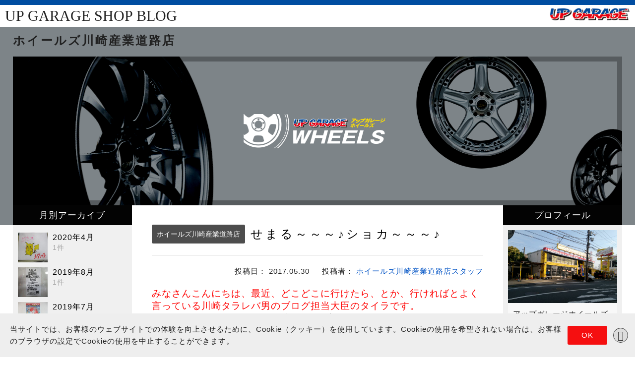

--- FILE ---
content_type: text/html; charset=UTF-8
request_url: https://www.upgarage.com/shopblog/012/2017/05/30/%E3%81%9B%E3%81%BE%E3%82%8B%EF%BD%9E%EF%BD%9E%EF%BD%9E%E2%99%AA%E3%82%B7%E3%83%A7%E3%82%AB%EF%BD%9E%EF%BD%9E%EF%BD%9E%E2%99%AA/
body_size: 68492
content:

<!DOCTYPE html>
<html lang="ja">
<head>
<meta charset="utf-8">
<meta http-equiv="X-UA-Compatible" content="IE=edge">
<meta name="viewport" content="width=device-width, initial-scale=1.0, minimum-scale=1.0, maximum-scale=1.0, user-scalable=no">

						<title>せまる～～～♪ショカ～～～♪｜アップガレージホイールズ川崎産業道路店 公式SHOPブログ</title>
		<meta name="description" content="みなさんこんにちは、最近、どこどこに行けたら、とか、行ければとよく言っている川崎タラレバ男のブログ担当大臣のタイラです。 今日も暑いですね(*_*;　暑くて思わずイーーって言ってしまいそうです。 さて、話は変わりますが、">
<meta name="keywords" content="中古パーツ,中古カー用品,中古カーパーツ,中古バイクパーツ,中古バイク用品,中古自動車パーツ,中古車パーツ,通販,通信販売,ネット通販,UPGARAGE,アップガレージ">

<!--[if lt IE 9]>
<script src="//ie7-js.googlecode.com/svn/version/2.1(beta4)/IE9.js"></script>
<script src="//cdn.jsdelivr.net/html5shiv/3/html5shiv.min.js"></script>
<script src="//cdn.jsdelivr.net/respond/1/respond.min.js"></script>
<script src="//cdn.jsdelivr.net/css3pie/2/PIE_IE9.js"></script>
<![endif]-->

<!--[if lt IE 8]>
<script src=”//cdn.jsdelivr.net/selectivizr/1/selectivizr.min.js”></script>
<script src="//cdn.jsdelivr.net/css3pie/2/PIE_IE678.js"></script>
<![endif]-->

<!--Google APIs jQuery-->
<link rel="stylesheet" href="//ajax.googleapis.com/ajax/libs/jqueryui/1/themes/smoothness/jquery-ui.css">
<script src="//ajax.googleapis.com/ajax/libs/jquery/2.0.2/jquery.min.js"></script>
<script src="//ajax.googleapis.com/ajax/libs/jqueryui/1/jquery-ui.min.js"></script>
<!--/Google APIs jQuery-->

<!-- <script src="//cdnjs.cloudflare.com/ajax/libs/iScroll/5.1.3/iscroll.min.js"></script> -->

<script src="https://www.upgarage.com/shopblog/app/themes/upgarageblog/common/js/iscroll-master/build/iscroll-lite.js?v=1"></script>

<link href="//cdn.jsdelivr.net/meyer-reset/2/reset.min.css" media="screen, projection" rel="stylesheet" type="text/css">
<link rel="stylesheet" href="//maxcdn.bootstrapcdn.com/font-awesome/4.4.0/css/font-awesome.min.css">

<link rel="stylesheet" href="//cdn.jsdelivr.net/jquery.slick/1.6.0/slick.css">
<link rel="stylesheet" href="https://www.upgarage.com/shopblog/app/themes/upgarageblog/common/css/slick-theme.css">
<script src="//cdn.jsdelivr.net/jquery.slick/1.6.0/slick.min.js"></script>
<script src="https://www.upgarage.com/shopblog/app/themes/upgarageblog/common/js/main.js?v=2"></script>

<script src="https://www.upgarage.com/shopblog/app/themes/upgarageblog/common/js/wideslider/wideslider.js"></script>
<script src="https://www.upgarage.com/shopblog/app/themes/upgarageblog/common/js/img-switch.js"></script>

<script>
$(function(){
	$('.shopblog-under').click(function(){
		$('.shopblog-under-inner').slideToggle();
	});
});

jQuery(function($){
	//縦横比をレスポンシブに合わせて調整
	function img_rect(){
		var img_w = $(".rect").css("width");
		$(".rect").css('height',img_w);
	};
	$(window).resize(function(){
		img_rect();
	});
	img_rect();
});
</script>

<link rel="stylesheet" href="//cdnjs.cloudflare.com/ajax/libs/drawer/3.1.0/css/drawer.min.css">
<script src="https://www.upgarage.com/shopblog/app/themes/upgarageblog/common/js/drawer.js"></script>
<script>
$(document).ready(function() {

	$(".drawer").drawer({

	});
});

</script>

<script src="https://www.upgarage.com/shopblog/app/themes/upgarageblog/common/js/jquery.matchHeight-min.js"></script>
<script src="https://www.upgarage.com/shopblog/app/themes/upgarageblog/common/js/setting.js"></script>

<link rel="stylesheet" type="text/css" href="https://www.upgarage.com/shopblog/app/themes/upgarageblog/common/css/style.css?v=1761735787">



<style>
/* PHP分岐のあるstyleを記述 */
/* 左サイド */

/* メイン */
.shopblog-list ul li:nth-child(-n+2){width:50%;padding:0 10px 40px;}
	.shopblog-list ul li:nth-child(-n+2) a.shopblog-inner{display:block;position:relative;width:100%;}
	.shopblog-list ul li:nth-child(-n+2) a.shopblog-inner .shopblog-meta{position:absolute;padding:20px;bottom:0;background:rgba(0,0,0,0.7);width:100%;}
	.shopblog-list ul li:nth-child(-n+2) a.shopblog-inner .shopblog-img{width:100%;height:0;padding-top:100%;}
	.shopblog-list ul li:nth-child(-n+2) a:hover.shopblog-inner .shopblog-meta{}
	.shopblog-list ul li:nth-child(-n+2) a.shopblog-inner .shopblog-meta .date{font-size:14px;color:#999;margin:0;}
	.shopblog-list ul li:nth-child(-n+2) a.shopblog-inner .shopblog-meta .title{font-size:16px;color:#fff;margin:0;}
	.shopblog-list ul li:nth-child(-n+2) a.shopblog-inner .shopblog-meta .author{font-size:14px;color:#999;margin:0;}
  @media screen and (max-width: 1300px) {
	.shopblog-list ul li:nth-child(-n+2) a.shopblog-inner .shopblog-meta{position:relative;}
	.shopblog-list ul li:nth-child(-n+2) a.shopblog-inner .shopblog-img{width:100%;height:0;padding-top:100%;}
 }

@media screen and (max-width: 980px) {
.shopblog-list ul li:nth-child(-n+2){width:100%;padding:0 10px 20px;}
.shopblog-list ul li:nth-child(n+3){width:100%;padding:0 10px 20px;}
	.shopblog-list ul li:nth-child(n+3) a.shopblog-inner .shopblog-meta .date{font-size:12px;color:#999;margin:0;}
	.shopblog-list ul li:nth-child(n+3) a.shopblog-inner .shopblog-meta .title{font-size:12px;color:#000;margin:0;}
	.shopblog-list ul li:nth-child(n+3) a.shopblog-inner .shopblog-meta .author{font-size:12px;color:#999;margin:0;}
 }

@media screen and (min-width: 781px) and (max-width: 880px) {
.shopblog-list ul li:nth-child(-n+2){width:100%;padding:0 10px 20px;}
.shopblog-list ul li:nth-child(n+3){width:100%;padding:0 10px 20px;}
	.shopblog-list ul li:nth-child(n+3) a.shopblog-inner .shopblog-meta .date{font-size:12px;color:#999;margin:0;}
	.shopblog-list ul li:nth-child(n+3) a.shopblog-inner .shopblog-meta .title{font-size:12px;color:#000;margin:0;}
	.shopblog-list ul li:nth-child(n+3) a.shopblog-inner .shopblog-meta .author{font-size:12px;color:#999;margin:0;}
.shopblog-list ul li:nth-child(n+3) a.shopblog-inner .shopblog-img{display:inline-block;width:50px;height:50px;vertical-align:top;}
.shopblog-list ul li:nth-child(n+3) a.shopblog-inner .shopblog-meta{display:inline-block;width:60%;vertical-align:top;padding-left:10px;}

 }

@media screen and (max-width: 780px) {
.shopblog-list ul li:nth-child(-n+2){width:50%;padding:0 10px 40px;}
.shopblog-list ul li:nth-child(n+3){width:100%;padding:0 10px 20px;}
 }


@media screen and (max-width: 640px) {
.shopblog-list ul li:nth-child(-n+2){width:100%;padding:0 10px 20px;}
.shopblog-list ul li:nth-child(n+3){width:100%;padding:0 10px 20px;}
 }

</style>
<script src="https://www.upgarage.com/shopblog/app/themes/upgarageblog/common/js/dropdown.js"></script>

<link rel="shortcut icon" href="">

<script>(function(html){html.className = html.className.replace(/\bno-js\b/,'js')})(document.documentElement);</script>
<meta name='robots' content='max-image-preview:large' />
<link rel='dns-prefetch' href='//static.addtoany.com' />
<link rel='dns-prefetch' href='//www.upgarage.com' />
<link rel='dns-prefetch' href='//fonts.googleapis.com' />
<script type="text/javascript">
window._wpemojiSettings = {"baseUrl":"https:\/\/s.w.org\/images\/core\/emoji\/14.0.0\/72x72\/","ext":".png","svgUrl":"https:\/\/s.w.org\/images\/core\/emoji\/14.0.0\/svg\/","svgExt":".svg","source":{"concatemoji":"https:\/\/www.upgarage.com\/shopblog\/012\/wp-includes\/js\/wp-emoji-release.min.js?ver=f829e282b16eee04cefaf3beb56e437a"}};
/*! This file is auto-generated */
!function(i,n){var o,s,e;function c(e){try{var t={supportTests:e,timestamp:(new Date).valueOf()};sessionStorage.setItem(o,JSON.stringify(t))}catch(e){}}function p(e,t,n){e.clearRect(0,0,e.canvas.width,e.canvas.height),e.fillText(t,0,0);var t=new Uint32Array(e.getImageData(0,0,e.canvas.width,e.canvas.height).data),r=(e.clearRect(0,0,e.canvas.width,e.canvas.height),e.fillText(n,0,0),new Uint32Array(e.getImageData(0,0,e.canvas.width,e.canvas.height).data));return t.every(function(e,t){return e===r[t]})}function u(e,t,n){switch(t){case"flag":return n(e,"\ud83c\udff3\ufe0f\u200d\u26a7\ufe0f","\ud83c\udff3\ufe0f\u200b\u26a7\ufe0f")?!1:!n(e,"\ud83c\uddfa\ud83c\uddf3","\ud83c\uddfa\u200b\ud83c\uddf3")&&!n(e,"\ud83c\udff4\udb40\udc67\udb40\udc62\udb40\udc65\udb40\udc6e\udb40\udc67\udb40\udc7f","\ud83c\udff4\u200b\udb40\udc67\u200b\udb40\udc62\u200b\udb40\udc65\u200b\udb40\udc6e\u200b\udb40\udc67\u200b\udb40\udc7f");case"emoji":return!n(e,"\ud83e\udef1\ud83c\udffb\u200d\ud83e\udef2\ud83c\udfff","\ud83e\udef1\ud83c\udffb\u200b\ud83e\udef2\ud83c\udfff")}return!1}function f(e,t,n){var r="undefined"!=typeof WorkerGlobalScope&&self instanceof WorkerGlobalScope?new OffscreenCanvas(300,150):i.createElement("canvas"),a=r.getContext("2d",{willReadFrequently:!0}),o=(a.textBaseline="top",a.font="600 32px Arial",{});return e.forEach(function(e){o[e]=t(a,e,n)}),o}function t(e){var t=i.createElement("script");t.src=e,t.defer=!0,i.head.appendChild(t)}"undefined"!=typeof Promise&&(o="wpEmojiSettingsSupports",s=["flag","emoji"],n.supports={everything:!0,everythingExceptFlag:!0},e=new Promise(function(e){i.addEventListener("DOMContentLoaded",e,{once:!0})}),new Promise(function(t){var n=function(){try{var e=JSON.parse(sessionStorage.getItem(o));if("object"==typeof e&&"number"==typeof e.timestamp&&(new Date).valueOf()<e.timestamp+604800&&"object"==typeof e.supportTests)return e.supportTests}catch(e){}return null}();if(!n){if("undefined"!=typeof Worker&&"undefined"!=typeof OffscreenCanvas&&"undefined"!=typeof URL&&URL.createObjectURL&&"undefined"!=typeof Blob)try{var e="postMessage("+f.toString()+"("+[JSON.stringify(s),u.toString(),p.toString()].join(",")+"));",r=new Blob([e],{type:"text/javascript"}),a=new Worker(URL.createObjectURL(r),{name:"wpTestEmojiSupports"});return void(a.onmessage=function(e){c(n=e.data),a.terminate(),t(n)})}catch(e){}c(n=f(s,u,p))}t(n)}).then(function(e){for(var t in e)n.supports[t]=e[t],n.supports.everything=n.supports.everything&&n.supports[t],"flag"!==t&&(n.supports.everythingExceptFlag=n.supports.everythingExceptFlag&&n.supports[t]);n.supports.everythingExceptFlag=n.supports.everythingExceptFlag&&!n.supports.flag,n.DOMReady=!1,n.readyCallback=function(){n.DOMReady=!0}}).then(function(){return e}).then(function(){var e;n.supports.everything||(n.readyCallback(),(e=n.source||{}).concatemoji?t(e.concatemoji):e.wpemoji&&e.twemoji&&(t(e.twemoji),t(e.wpemoji)))}))}((window,document),window._wpemojiSettings);
</script>
<style type="text/css">
img.wp-smiley,
img.emoji {
	display: inline !important;
	border: none !important;
	box-shadow: none !important;
	height: 1em !important;
	width: 1em !important;
	margin: 0 0.07em !important;
	vertical-align: -0.1em !important;
	background: none !important;
	padding: 0 !important;
}
</style>
	<link rel='stylesheet' id='wp-block-library-css' href='https://www.upgarage.com/shopblog/012/wp-includes/css/dist/block-library/style.min.css?ver=f829e282b16eee04cefaf3beb56e437a' type='text/css' media='all' />
<style id='wp-block-library-inline-css' type='text/css'>
.has-text-align-justify{text-align:justify;}
</style>
<link rel='stylesheet' id='jetpack-videopress-video-block-view-css' href='https://www.upgarage.com/shopblog/app/plugins/jetpack/jetpack_vendor/automattic/jetpack-videopress/build/block-editor/blocks/video/view.css?minify=false&#038;ver=34ae973733627b74a14e' type='text/css' media='all' />
<link rel='stylesheet' id='mediaelement-css' href='https://www.upgarage.com/shopblog/012/wp-includes/js/mediaelement/mediaelementplayer-legacy.min.css?ver=4.2.17' type='text/css' media='all' />
<link rel='stylesheet' id='wp-mediaelement-css' href='https://www.upgarage.com/shopblog/012/wp-includes/js/mediaelement/wp-mediaelement.min.css?ver=f829e282b16eee04cefaf3beb56e437a' type='text/css' media='all' />
<style id='classic-theme-styles-inline-css' type='text/css'>
/*! This file is auto-generated */
.wp-block-button__link{color:#fff;background-color:#32373c;border-radius:9999px;box-shadow:none;text-decoration:none;padding:calc(.667em + 2px) calc(1.333em + 2px);font-size:1.125em}.wp-block-file__button{background:#32373c;color:#fff;text-decoration:none}
</style>
<style id='global-styles-inline-css' type='text/css'>
body{--wp--preset--color--black: #000000;--wp--preset--color--cyan-bluish-gray: #abb8c3;--wp--preset--color--white: #ffffff;--wp--preset--color--pale-pink: #f78da7;--wp--preset--color--vivid-red: #cf2e2e;--wp--preset--color--luminous-vivid-orange: #ff6900;--wp--preset--color--luminous-vivid-amber: #fcb900;--wp--preset--color--light-green-cyan: #7bdcb5;--wp--preset--color--vivid-green-cyan: #00d084;--wp--preset--color--pale-cyan-blue: #8ed1fc;--wp--preset--color--vivid-cyan-blue: #0693e3;--wp--preset--color--vivid-purple: #9b51e0;--wp--preset--gradient--vivid-cyan-blue-to-vivid-purple: linear-gradient(135deg,rgba(6,147,227,1) 0%,rgb(155,81,224) 100%);--wp--preset--gradient--light-green-cyan-to-vivid-green-cyan: linear-gradient(135deg,rgb(122,220,180) 0%,rgb(0,208,130) 100%);--wp--preset--gradient--luminous-vivid-amber-to-luminous-vivid-orange: linear-gradient(135deg,rgba(252,185,0,1) 0%,rgba(255,105,0,1) 100%);--wp--preset--gradient--luminous-vivid-orange-to-vivid-red: linear-gradient(135deg,rgba(255,105,0,1) 0%,rgb(207,46,46) 100%);--wp--preset--gradient--very-light-gray-to-cyan-bluish-gray: linear-gradient(135deg,rgb(238,238,238) 0%,rgb(169,184,195) 100%);--wp--preset--gradient--cool-to-warm-spectrum: linear-gradient(135deg,rgb(74,234,220) 0%,rgb(151,120,209) 20%,rgb(207,42,186) 40%,rgb(238,44,130) 60%,rgb(251,105,98) 80%,rgb(254,248,76) 100%);--wp--preset--gradient--blush-light-purple: linear-gradient(135deg,rgb(255,206,236) 0%,rgb(152,150,240) 100%);--wp--preset--gradient--blush-bordeaux: linear-gradient(135deg,rgb(254,205,165) 0%,rgb(254,45,45) 50%,rgb(107,0,62) 100%);--wp--preset--gradient--luminous-dusk: linear-gradient(135deg,rgb(255,203,112) 0%,rgb(199,81,192) 50%,rgb(65,88,208) 100%);--wp--preset--gradient--pale-ocean: linear-gradient(135deg,rgb(255,245,203) 0%,rgb(182,227,212) 50%,rgb(51,167,181) 100%);--wp--preset--gradient--electric-grass: linear-gradient(135deg,rgb(202,248,128) 0%,rgb(113,206,126) 100%);--wp--preset--gradient--midnight: linear-gradient(135deg,rgb(2,3,129) 0%,rgb(40,116,252) 100%);--wp--preset--font-size--small: 13px;--wp--preset--font-size--medium: 20px;--wp--preset--font-size--large: 36px;--wp--preset--font-size--x-large: 42px;--wp--preset--spacing--20: 0.44rem;--wp--preset--spacing--30: 0.67rem;--wp--preset--spacing--40: 1rem;--wp--preset--spacing--50: 1.5rem;--wp--preset--spacing--60: 2.25rem;--wp--preset--spacing--70: 3.38rem;--wp--preset--spacing--80: 5.06rem;--wp--preset--shadow--natural: 6px 6px 9px rgba(0, 0, 0, 0.2);--wp--preset--shadow--deep: 12px 12px 50px rgba(0, 0, 0, 0.4);--wp--preset--shadow--sharp: 6px 6px 0px rgba(0, 0, 0, 0.2);--wp--preset--shadow--outlined: 6px 6px 0px -3px rgba(255, 255, 255, 1), 6px 6px rgba(0, 0, 0, 1);--wp--preset--shadow--crisp: 6px 6px 0px rgba(0, 0, 0, 1);}:where(.is-layout-flex){gap: 0.5em;}:where(.is-layout-grid){gap: 0.5em;}body .is-layout-flow > .alignleft{float: left;margin-inline-start: 0;margin-inline-end: 2em;}body .is-layout-flow > .alignright{float: right;margin-inline-start: 2em;margin-inline-end: 0;}body .is-layout-flow > .aligncenter{margin-left: auto !important;margin-right: auto !important;}body .is-layout-constrained > .alignleft{float: left;margin-inline-start: 0;margin-inline-end: 2em;}body .is-layout-constrained > .alignright{float: right;margin-inline-start: 2em;margin-inline-end: 0;}body .is-layout-constrained > .aligncenter{margin-left: auto !important;margin-right: auto !important;}body .is-layout-constrained > :where(:not(.alignleft):not(.alignright):not(.alignfull)){max-width: var(--wp--style--global--content-size);margin-left: auto !important;margin-right: auto !important;}body .is-layout-constrained > .alignwide{max-width: var(--wp--style--global--wide-size);}body .is-layout-flex{display: flex;}body .is-layout-flex{flex-wrap: wrap;align-items: center;}body .is-layout-flex > *{margin: 0;}body .is-layout-grid{display: grid;}body .is-layout-grid > *{margin: 0;}:where(.wp-block-columns.is-layout-flex){gap: 2em;}:where(.wp-block-columns.is-layout-grid){gap: 2em;}:where(.wp-block-post-template.is-layout-flex){gap: 1.25em;}:where(.wp-block-post-template.is-layout-grid){gap: 1.25em;}.has-black-color{color: var(--wp--preset--color--black) !important;}.has-cyan-bluish-gray-color{color: var(--wp--preset--color--cyan-bluish-gray) !important;}.has-white-color{color: var(--wp--preset--color--white) !important;}.has-pale-pink-color{color: var(--wp--preset--color--pale-pink) !important;}.has-vivid-red-color{color: var(--wp--preset--color--vivid-red) !important;}.has-luminous-vivid-orange-color{color: var(--wp--preset--color--luminous-vivid-orange) !important;}.has-luminous-vivid-amber-color{color: var(--wp--preset--color--luminous-vivid-amber) !important;}.has-light-green-cyan-color{color: var(--wp--preset--color--light-green-cyan) !important;}.has-vivid-green-cyan-color{color: var(--wp--preset--color--vivid-green-cyan) !important;}.has-pale-cyan-blue-color{color: var(--wp--preset--color--pale-cyan-blue) !important;}.has-vivid-cyan-blue-color{color: var(--wp--preset--color--vivid-cyan-blue) !important;}.has-vivid-purple-color{color: var(--wp--preset--color--vivid-purple) !important;}.has-black-background-color{background-color: var(--wp--preset--color--black) !important;}.has-cyan-bluish-gray-background-color{background-color: var(--wp--preset--color--cyan-bluish-gray) !important;}.has-white-background-color{background-color: var(--wp--preset--color--white) !important;}.has-pale-pink-background-color{background-color: var(--wp--preset--color--pale-pink) !important;}.has-vivid-red-background-color{background-color: var(--wp--preset--color--vivid-red) !important;}.has-luminous-vivid-orange-background-color{background-color: var(--wp--preset--color--luminous-vivid-orange) !important;}.has-luminous-vivid-amber-background-color{background-color: var(--wp--preset--color--luminous-vivid-amber) !important;}.has-light-green-cyan-background-color{background-color: var(--wp--preset--color--light-green-cyan) !important;}.has-vivid-green-cyan-background-color{background-color: var(--wp--preset--color--vivid-green-cyan) !important;}.has-pale-cyan-blue-background-color{background-color: var(--wp--preset--color--pale-cyan-blue) !important;}.has-vivid-cyan-blue-background-color{background-color: var(--wp--preset--color--vivid-cyan-blue) !important;}.has-vivid-purple-background-color{background-color: var(--wp--preset--color--vivid-purple) !important;}.has-black-border-color{border-color: var(--wp--preset--color--black) !important;}.has-cyan-bluish-gray-border-color{border-color: var(--wp--preset--color--cyan-bluish-gray) !important;}.has-white-border-color{border-color: var(--wp--preset--color--white) !important;}.has-pale-pink-border-color{border-color: var(--wp--preset--color--pale-pink) !important;}.has-vivid-red-border-color{border-color: var(--wp--preset--color--vivid-red) !important;}.has-luminous-vivid-orange-border-color{border-color: var(--wp--preset--color--luminous-vivid-orange) !important;}.has-luminous-vivid-amber-border-color{border-color: var(--wp--preset--color--luminous-vivid-amber) !important;}.has-light-green-cyan-border-color{border-color: var(--wp--preset--color--light-green-cyan) !important;}.has-vivid-green-cyan-border-color{border-color: var(--wp--preset--color--vivid-green-cyan) !important;}.has-pale-cyan-blue-border-color{border-color: var(--wp--preset--color--pale-cyan-blue) !important;}.has-vivid-cyan-blue-border-color{border-color: var(--wp--preset--color--vivid-cyan-blue) !important;}.has-vivid-purple-border-color{border-color: var(--wp--preset--color--vivid-purple) !important;}.has-vivid-cyan-blue-to-vivid-purple-gradient-background{background: var(--wp--preset--gradient--vivid-cyan-blue-to-vivid-purple) !important;}.has-light-green-cyan-to-vivid-green-cyan-gradient-background{background: var(--wp--preset--gradient--light-green-cyan-to-vivid-green-cyan) !important;}.has-luminous-vivid-amber-to-luminous-vivid-orange-gradient-background{background: var(--wp--preset--gradient--luminous-vivid-amber-to-luminous-vivid-orange) !important;}.has-luminous-vivid-orange-to-vivid-red-gradient-background{background: var(--wp--preset--gradient--luminous-vivid-orange-to-vivid-red) !important;}.has-very-light-gray-to-cyan-bluish-gray-gradient-background{background: var(--wp--preset--gradient--very-light-gray-to-cyan-bluish-gray) !important;}.has-cool-to-warm-spectrum-gradient-background{background: var(--wp--preset--gradient--cool-to-warm-spectrum) !important;}.has-blush-light-purple-gradient-background{background: var(--wp--preset--gradient--blush-light-purple) !important;}.has-blush-bordeaux-gradient-background{background: var(--wp--preset--gradient--blush-bordeaux) !important;}.has-luminous-dusk-gradient-background{background: var(--wp--preset--gradient--luminous-dusk) !important;}.has-pale-ocean-gradient-background{background: var(--wp--preset--gradient--pale-ocean) !important;}.has-electric-grass-gradient-background{background: var(--wp--preset--gradient--electric-grass) !important;}.has-midnight-gradient-background{background: var(--wp--preset--gradient--midnight) !important;}.has-small-font-size{font-size: var(--wp--preset--font-size--small) !important;}.has-medium-font-size{font-size: var(--wp--preset--font-size--medium) !important;}.has-large-font-size{font-size: var(--wp--preset--font-size--large) !important;}.has-x-large-font-size{font-size: var(--wp--preset--font-size--x-large) !important;}
.wp-block-navigation a:where(:not(.wp-element-button)){color: inherit;}
:where(.wp-block-post-template.is-layout-flex){gap: 1.25em;}:where(.wp-block-post-template.is-layout-grid){gap: 1.25em;}
:where(.wp-block-columns.is-layout-flex){gap: 2em;}:where(.wp-block-columns.is-layout-grid){gap: 2em;}
.wp-block-pullquote{font-size: 1.5em;line-height: 1.6;}
</style>
<link rel='stylesheet' id='wordpress-popular-posts-css-css' href='https://www.upgarage.com/shopblog/app/plugins/wordpress-popular-posts/assets/css/wpp.css?ver=6.1.3' type='text/css' media='all' />
<link rel='stylesheet' id='twentysixteen-fonts-css' href='https://fonts.googleapis.com/css?family=Merriweather%3A400%2C700%2C900%2C400italic%2C700italic%2C900italic%7CMontserrat%3A400%2C700%7CInconsolata%3A400&#038;subset=latin%2Clatin-ext' type='text/css' media='all' />
<link rel='stylesheet' id='genericons-css' href='https://www.upgarage.com/shopblog/app/plugins/jetpack/_inc/genericons/genericons/genericons.css?ver=3.1' type='text/css' media='all' />
<link rel='stylesheet' id='twentysixteen-style-css' href='https://www.upgarage.com/shopblog/app/themes/upgarageblog/style.css?ver=f829e282b16eee04cefaf3beb56e437a' type='text/css' media='all' />
<!--[if lt IE 10]>
<link rel='stylesheet' id='twentysixteen-ie-css' href='https://www.upgarage.com/shopblog/app/themes/upgarageblog/css/ie.css?ver=20160412' type='text/css' media='all' />
<![endif]-->
<!--[if lt IE 9]>
<link rel='stylesheet' id='twentysixteen-ie8-css' href='https://www.upgarage.com/shopblog/app/themes/upgarageblog/css/ie8.css?ver=20160412' type='text/css' media='all' />
<![endif]-->
<!--[if lt IE 8]>
<link rel='stylesheet' id='twentysixteen-ie7-css' href='https://www.upgarage.com/shopblog/app/themes/upgarageblog/css/ie7.css?ver=20160412' type='text/css' media='all' />
<![endif]-->
<link rel='stylesheet' id='addtoany-css' href='https://www.upgarage.com/shopblog/app/plugins/add-to-any/addtoany.min.css?ver=1.16' type='text/css' media='all' />
<link rel='stylesheet' id='jetpack_css-css' href='https://www.upgarage.com/shopblog/app/plugins/jetpack/css/jetpack.css?ver=12.2.1' type='text/css' media='all' />
<script id="addtoany-core-js-before" type="text/javascript">
window.a2a_config=window.a2a_config||{};a2a_config.callbacks=[];a2a_config.overlays=[];a2a_config.templates={};a2a_localize = {
	Share: "Share",
	Save: "Save",
	Subscribe: "Subscribe",
	Email: "Email",
	Bookmark: "Bookmark",
	ShowAll: "Show all",
	ShowLess: "Show less",
	FindServices: "Find service(s)",
	FindAnyServiceToAddTo: "Instantly find any service to add to",
	PoweredBy: "Powered by",
	ShareViaEmail: "Share via email",
	SubscribeViaEmail: "Subscribe via email",
	BookmarkInYourBrowser: "Bookmark in your browser",
	BookmarkInstructions: "Press Ctrl+D or \u2318+D to bookmark this page",
	AddToYourFavorites: "Add to your favorites",
	SendFromWebOrProgram: "Send from any email address or email program",
	EmailProgram: "Email program",
	More: "More&#8230;",
	ThanksForSharing: "Thanks for sharing!",
	ThanksForFollowing: "Thanks for following!"
};
</script>
<script type='text/javascript' async src='https://static.addtoany.com/menu/page.js' id='addtoany-core-js'></script>
<script type='text/javascript' src='https://www.upgarage.com/shopblog/012/wp-includes/js/jquery/jquery.min.js?ver=3.7.0' id='jquery-core-js'></script>
<script type='text/javascript' src='https://www.upgarage.com/shopblog/012/wp-includes/js/jquery/jquery-migrate.min.js?ver=3.4.1' id='jquery-migrate-js'></script>
<script type='text/javascript' async src='https://www.upgarage.com/shopblog/app/plugins/add-to-any/addtoany.min.js?ver=1.1' id='addtoany-jquery-js'></script>
<script id="wpp-json" type="application/json">
{"sampling_active":0,"sampling_rate":100,"ajax_url":"https:\/\/www.upgarage.com\/shopblog\/012\/wp-json\/wordpress-popular-posts\/v1\/popular-posts","api_url":"https:\/\/www.upgarage.com\/shopblog\/012\/wp-json\/wordpress-popular-posts","ID":75,"token":"247a559bcb","lang":0,"debug":0}
</script>
<script type='text/javascript' src='https://www.upgarage.com/shopblog/app/plugins/wordpress-popular-posts/assets/js/wpp.min.js?ver=6.1.3' id='wpp-js-js'></script>
<!--[if lt IE 9]>
<script type='text/javascript' src='https://www.upgarage.com/shopblog/app/themes/upgarageblog/js/html5.js?ver=3.7.3' id='twentysixteen-html5-js'></script>
<![endif]-->
<link rel="https://api.w.org/" href="https://www.upgarage.com/shopblog/012/wp-json/" /><link rel="alternate" type="application/json" href="https://www.upgarage.com/shopblog/012/wp-json/wp/v2/posts/75" /><link rel="canonical" href="https://www.upgarage.com/shopblog/012/2017/05/30/%e3%81%9b%e3%81%be%e3%82%8b%ef%bd%9e%ef%bd%9e%ef%bd%9e%e2%99%aa%e3%82%b7%e3%83%a7%e3%82%ab%ef%bd%9e%ef%bd%9e%ef%bd%9e%e2%99%aa/" />
<link rel="alternate" type="application/json+oembed" href="https://www.upgarage.com/shopblog/012/wp-json/oembed/1.0/embed?url=https%3A%2F%2Fwww.upgarage.com%2Fshopblog%2F012%2F2017%2F05%2F30%2F%25e3%2581%259b%25e3%2581%25be%25e3%2582%258b%25ef%25bd%259e%25ef%25bd%259e%25ef%25bd%259e%25e2%2599%25aa%25e3%2582%25b7%25e3%2583%25a7%25e3%2582%25ab%25ef%25bd%259e%25ef%25bd%259e%25ef%25bd%259e%25e2%2599%25aa%2F" />
<link rel="alternate" type="text/xml+oembed" href="https://www.upgarage.com/shopblog/012/wp-json/oembed/1.0/embed?url=https%3A%2F%2Fwww.upgarage.com%2Fshopblog%2F012%2F2017%2F05%2F30%2F%25e3%2581%259b%25e3%2581%25be%25e3%2582%258b%25ef%25bd%259e%25ef%25bd%259e%25ef%25bd%259e%25e2%2599%25aa%25e3%2582%25b7%25e3%2583%25a7%25e3%2582%25ab%25ef%25bd%259e%25ef%25bd%259e%25ef%25bd%259e%25e2%2599%25aa%2F&#038;format=xml" />
            <style id="wpp-loading-animation-styles">@-webkit-keyframes bgslide{from{background-position-x:0}to{background-position-x:-200%}}@keyframes bgslide{from{background-position-x:0}to{background-position-x:-200%}}.wpp-widget-placeholder,.wpp-widget-block-placeholder{margin:0 auto;width:60px;height:3px;background:#dd3737;background:linear-gradient(90deg,#dd3737 0%,#571313 10%,#dd3737 100%);background-size:200% auto;border-radius:3px;-webkit-animation:bgslide 1s infinite linear;animation:bgslide 1s infinite linear}</style>
            <style type="text/css">.recentcomments a{display:inline !important;padding:0 !important;margin:0 !important;}</style>
<!-- Jetpack Open Graph Tags -->
<meta property="og:type" content="article" />
<meta property="og:title" content="せまる～～～♪ショカ～～～♪" />
<meta property="og:url" content="https://www.upgarage.com/shopblog/012/2017/05/30/%e3%81%9b%e3%81%be%e3%82%8b%ef%bd%9e%ef%bd%9e%ef%bd%9e%e2%99%aa%e3%82%b7%e3%83%a7%e3%82%ab%ef%bd%9e%ef%bd%9e%ef%bd%9e%e2%99%aa/" />
<meta property="og:description" content="みなさんこんにちは、最近、どこどこに行けたら、とか、行ければとよく言っている川崎タラレバ男のブログ担当大臣のタ&hellip;" />
<meta property="article:published_time" content="2017-05-30T07:20:23+00:00" />
<meta property="article:modified_time" content="2017-05-30T07:20:23+00:00" />
<meta property="og:site_name" content="ホイールズ川崎産業道路店" />
<meta property="og:image" content="http://www.upgarage.com/shopblog/012/wp-content/uploads/sites/57/2017/05/DSCN9216.jpg" />
<meta property="og:image:width" content="300" />
<meta property="og:image:height" content="225" />
<meta property="og:image:alt" content="DSCN9216" />
<meta property="og:locale" content="ja_JP" />
<meta name="twitter:text:title" content="せまる～～～♪ショカ～～～♪" />
<meta name="twitter:image" content="http://www.upgarage.com/shopblog/012/wp-content/uploads/sites/57/2017/05/DSCN9216.jpg?w=640" />
<meta name="twitter:image:alt" content="DSCN9216" />
<meta name="twitter:card" content="summary_large_image" />

<!-- End Jetpack Open Graph Tags -->

</head>

<body style="padding:0;" class="post-template-default single single-post postid-75 single-format-standard drawer drawer--right">

<!-- Google Tag Manager -->
<noscript><iframe src="//www.googletagmanager.com/ns.html?id=GTM-MCKL3M" height="0" width="0" style="display:none;visibility:hidden"></iframe></noscript>
<script>(function(w,d,s,l,i){w[l]=w[l]||[];w[l].push({'gtm.start':new Date().getTime(),event:'gtm.js'});var f=d.getElementsByTagName(s)[0],j=d.createElement(s),dl=l!='dataLayer'?'&l='+l:'';j.async=true;j.src='//www.googletagmanager.com/gtm.js?id='+i+dl;f.parentNode.insertBefore(j,f);})(window,document,'script','dataLayer','GTM-MCKL3M');</script>
<!-- End Google Tag Manager -->

<button type="button" class="drawer-toggle drawer-hamburger">
	<span class="sr-only">toggle navigation</span>
	<i class="fa fa-bars"></i>
</button>


<nav class="drawer-nav">

	<ul class="drawer-menu">

		<li class="drawer-top">
			<div class="shopblog-drawer-top" style="text-align: center;">
				<h4 class="hd4 hdstrong">MENU</h4>

				
				<a href="https://www.upgarage.com/shop/012" class="shopblog-drawer-top-shop">店舗詳細<br>ページへ</a>

				<a href="https://www.upgarage.com" class="shopblog-drawer-top-upg">アップガレージ<br>サイトへ</a>
			</div>

		</li>
			<li class="drawer-dropdown-wrap drawer-dropdown">
			<dt data-toggle="dropdown"><i class="fa fa-calendar" aria-hidden="true"></i>月別アーカイブ</dt>
			<dd class="drawer-dropdown-menu">
				<ul>
																				<li>
						<a href="https://www.upgarage.com/shopblog/012/2020/04/">
							
														2020年4月
						</a>
					</li>
															<li>
						<a href="https://www.upgarage.com/shopblog/012/2019/08/">
							
														2019年8月
						</a>
					</li>
															<li>
						<a href="https://www.upgarage.com/shopblog/012/2019/07/">
							
														2019年7月
						</a>
					</li>
															<li>
						<a href="https://www.upgarage.com/shopblog/012/2019/03/">
							
														2019年3月
						</a>
					</li>
															<li>
						<a href="https://www.upgarage.com/shopblog/012/2019/02/">
							
														2019年2月
						</a>
					</li>
															<li>
						<a href="https://www.upgarage.com/shopblog/012/2019/01/">
							
														2019年1月
						</a>
					</li>
															<li>
						<a href="https://www.upgarage.com/shopblog/012/2018/12/">
							
														2018年12月
						</a>
					</li>
															<li>
						<a href="https://www.upgarage.com/shopblog/012/2018/11/">
							
														2018年11月
						</a>
					</li>
															<li>
						<a href="https://www.upgarage.com/shopblog/012/2018/10/">
							
														2018年10月
						</a>
					</li>
															<li>
						<a href="https://www.upgarage.com/shopblog/012/2018/09/">
							
														2018年9月
						</a>
					</li>
															<li>
						<a href="https://www.upgarage.com/shopblog/012/2018/08/">
							
														2018年8月
						</a>
					</li>
															<li>
						<a href="https://www.upgarage.com/shopblog/012/2018/07/">
							
														2018年7月
						</a>
					</li>
															<li>
						<a href="https://www.upgarage.com/shopblog/012/2018/06/">
							
														2018年6月
						</a>
					</li>
															<li>
						<a href="https://www.upgarage.com/shopblog/012/2018/05/">
							
														2018年5月
						</a>
					</li>
															<li>
						<a href="https://www.upgarage.com/shopblog/012/2018/04/">
							
														2018年4月
						</a>
					</li>
															<li>
						<a href="https://www.upgarage.com/shopblog/012/2018/03/">
							
														2018年3月
						</a>
					</li>
															<li>
						<a href="https://www.upgarage.com/shopblog/012/2018/02/">
							
														2018年2月
						</a>
					</li>
															<li>
						<a href="https://www.upgarage.com/shopblog/012/2018/01/">
							
														2018年1月
						</a>
					</li>
															<li>
						<a href="https://www.upgarage.com/shopblog/012/2017/10/">
							
														2017年10月
						</a>
					</li>
															<li>
						<a href="https://www.upgarage.com/shopblog/012/2017/09/">
							
														2017年9月
						</a>
					</li>
															<li>
						<a href="https://www.upgarage.com/shopblog/012/2017/08/">
							
														2017年8月
						</a>
					</li>
															<li>
						<a href="https://www.upgarage.com/shopblog/012/2017/07/">
							
														2017年7月
						</a>
					</li>
															<li>
						<a href="https://www.upgarage.com/shopblog/012/2017/06/">
							
														2017年6月
						</a>
					</li>
															<li>
						<a href="https://www.upgarage.com/shopblog/012/2017/05/">
							
														2017年5月
						</a>
					</li>
															<li>
						<a href="https://www.upgarage.com/shopblog/012/2017/03/">
							
														2017年3月
						</a>
					</li>
																			</ul>
			</dd>
		</li>

		<li class="drawer-dropdown-wrap drawer-dropdown">
			<dt data-toggle="dropdown"><i class="fa fa-list-alt" aria-hidden="true"></i>カテゴリー</dt>
			<dd class="drawer-dropdown-menu">
				<ul>
															<li>
						<a href="https://www.upgarage.com/shopblog/012/category/cat/cat-aero/">
							エアロパーツ						</a>
					</li>
																									<li>
						<a href="https://www.upgarage.com/shopblog/012/category/cat/cat-riders-tuning/">
							バイク用チューニング						</a>
					</li>
																									<li>
						<a href="https://www.upgarage.com/shopblog/012/category/cat/cat-riders-exterior/">
							バイク用外装						</a>
					</li>
																									<li>
						<a href="https://www.upgarage.com/shopblog/012/category/cat/cat-riders-sus/">
							バイク用足まわり						</a>
					</li>
																									<li>
						<a href="https://www.upgarage.com/shopblog/012/category/cat/cat-riders-muffler/">
							バイク用マフラー						</a>
					</li>
																									<li>
						<a href="https://www.upgarage.com/shopblog/012/category/cat/cat-riders-gloves/">
							ライダースグローブ						</a>
					</li>
																									<li>
						<a href="https://www.upgarage.com/shopblog/012/category/cat/cat-riders-suit/">
							ライダースツナギ						</a>
					</li>
																									<li>
						<a href="https://www.upgarage.com/shopblog/012/category/cat/cat-riders-jacket/">
							バイクジャケット						</a>
					</li>
																									<li>
						<a href="https://www.upgarage.com/shopblog/012/category/cat/cat-helmet/">
							ヘルメット						</a>
					</li>
																									<li>
						<a href="https://www.upgarage.com/shopblog/012/category/cat/cat-tuning/">
							チューニング						</a>
					</li>
																									<li>
						<a href="https://www.upgarage.com/shopblog/012/category/parts-info/">
							パーツ情報						</a>
					</li>
																									<li>
						<a href="https://www.upgarage.com/shopblog/012/category/cat/cat-seat/">
							シート						</a>
					</li>
																									<li>
						<a href="https://www.upgarage.com/shopblog/012/category/cat/cat-sus/">
							足まわり						</a>
					</li>
																									<li>
						<a href="https://www.upgarage.com/shopblog/012/category/cat/cat-audio-speaker/">
							カーオーディオ/スピーカー						</a>
					</li>
																									<li>
						<a href="https://www.upgarage.com/shopblog/012/category/cat/cat-studless/">
							スタッドレスタイヤ						</a>
					</li>
																									<li>
						<a href="https://www.upgarage.com/shopblog/012/category/cat/cat-muffler/">
							マフラー						</a>
					</li>
																									<li>
						<a href="https://www.upgarage.com/shopblog/012/category/cat/cat-tire-wheel/">
							カーナビ/モニター						</a>
					</li>
																									<li>
						<a href="https://www.upgarage.com/shopblog/012/category/cat/cat-tire/">
							タイヤ・ホイール						</a>
					</li>
																									<li>
						<a href="https://www.upgarage.com/shopblog/012/category/cat/">
							カテゴリー						</a>
					</li>
																									<li>
						<a href="https://www.upgarage.com/shopblog/012/category/information/">
							お役立ち情報						</a>
					</li>
																			</ul>

			</dd>
		</li>

		<li class="drawer-dropdown-wrap drawer-dropdown">
			<dt data-toggle="dropdown"><i class="fa fa-tags" aria-hidden="true"></i>タグ</dt>
			<dd class="drawer-dropdown-menu">
			<div class="shop-side-tags-sp">
							</div>
			</dd>
		</li>
		<li>
			<div class="shopblog−sidenav second sp">
							<div class="h3-wrap" style="margin-top: 30px;">
					<h3 class="shop-side-h3">関連サイト</h3>
				</div>
				<div class="shopblog-side-bnr">
					<a href="/" target=""><img src="https://www.upgarage.com/shopblog/app/themes/upgarageblog/common/img/logo-business-upg.png" alt="UP GARAGE" data-pin-nopin="true"></a>
					<a href="https://www.tokyo-tire.com/" target="_blank"><img src="https://www.upgarage.com/shopblog/app/themes/upgarageblog/common/img/logo-business-tire.png" alt="東京タイヤ" data-pin-nopin="true"></a>
				</div>
			</div>
		</li>
	</ul>

</nav>

<article>

	<header class="site-header">
		<nav class="global">
			<ul class="pc">
				<li><a href="https://www.upgarage.com/shopblog/012"><span>UP GARAGE SHOP BLOG</span></a></li>
				<li><a href="/"><span><img src="https://www.upgarage.com/shopblog/app/themes/upgarageblog/common/img/logo.png" alt="" data-mh="thumb"></span></a></li>
			</ul>
			<ul class="sp">
				<li><a href="https://www.upgarage.com/shopblog/012"><span>UP GARAGE SHOP BLOG</span></a></li>
				<li><a href="/"><span><img src="https://www.upgarage.com/shopblog/app/themes/upgarageblog/common/img/logo.png" alt="" data-mh="thumb"></span></a></li>
			</ul>
		</nav>
	</header>

	<!--メインビジュアル-->

	<!-- 業態ごとのカラー変更-->
	
												<div class="container color-WHEELS" style="margin:0;padding:0;">
			
<!-- ========= メインコンテンツ ========= -->
<section class="c-box">
	<div class="blog-header">
		<div class="shopwrapper-top">
			<h1 class="shop-blog-title">ホイールズ川崎産業道路店</h1>
																												<div class="shop-blog-visual" style="background:url('https://www.upgarage.com/shopblog/app/themes/upgarageblog/common/img/blog-dummy-wheels.png') center center;background-size:cover;box-shadow:0 0 0px 10px rgba(0,0,0,0.3) inset;"></div>
									</div>
	</div>

	<div class="shopwrapper">
		<div class="blog-wrap">
			
<div class="shopblog−sidenav">
	<div class="h3-wrap">
		<h3 class="shop-side-h3">月別アーカイブ</h3>
	</div>	
	<ul class="shopblog-side-list">
					<li>
			<a href="https://www.upgarage.com/shopblog/012/2020/04/">
						
				<div><img src="https://static.upgarage.com/shopblog-img/sites/57/2018/06/28021037/IMG_4316-300x225.jpg">
								<p>2020年4月<br>
				<span>1件</span></p></div>
			</a>
		</li>
				<li>
			<a href="https://www.upgarage.com/shopblog/012/2019/08/">
						
				<div><img src="https://static.upgarage.com/shopblog-img/sites/57/2019/08/15190626/IMG_3477.jpg-300x225.jpg">
								<p>2019年8月<br>
				<span>1件</span></p></div>
			</a>
		</li>
				<li>
			<a href="https://www.upgarage.com/shopblog/012/2019/07/">
						
				<div><img src="https://static.upgarage.com/shopblog-img/sites/57/2019/07/22204535/IMG_2822.jpg-300x225.jpg">
								<p>2019年7月<br>
				<span>1件</span></p></div>
			</a>
		</li>
				<li>
			<a href="https://www.upgarage.com/shopblog/012/2019/03/">
						
				<div><img src="https://static.upgarage.com/shopblog-img/sites/57/2019/03/28020938/1903012900438s0-300x225.jpg">
								<p>2019年3月<br>
				<span>1件</span></p></div>
			</a>
		</li>
				<li>
			<a href="https://www.upgarage.com/shopblog/012/2019/02/">
						
				<div><img src="https://static.upgarage.com/shopblog-img/sites/57/2019/02/28020939/9999999-300x199.jpg">
								<p>2019年2月<br>
				<span>4件</span></p></div>
			</a>
		</li>
				<li>
			<a href="https://www.upgarage.com/shopblog/012/2019/01/">
						
				<div><img src="https://static.upgarage.com/shopblog-img/sites/57/2019/01/28020950/IMG_6066-300x225.jpg">
								<p>2019年1月<br>
				<span>2件</span></p></div>
			</a>
		</li>
				<li>
			<a href="https://www.upgarage.com/shopblog/012/2018/12/">
						
				<div><img src="https://static.upgarage.com/shopblog-img/sites/57/2018/12/28020952/1812012000737s0-300x225.jpg">
								<p>2018年12月<br>
				<span>2件</span></p></div>
			</a>
		</li>
				<li>
			<a href="https://www.upgarage.com/shopblog/012/2018/11/">
						
				<div><img src="https://static.upgarage.com/shopblog-img/sites/57/2018/11/28020956/IMG_3035-300x225.jpg">
								<p>2018年11月<br>
				<span>16件</span></p></div>
			</a>
		</li>
				<li>
			<a href="https://www.upgarage.com/shopblog/012/2018/10/">
						
				<div><img src="https://static.upgarage.com/shopblog-img/sites/57/2018/10/28021008/IMG_0679-300x225.jpg">
								<p>2018年10月<br>
				<span>3件</span></p></div>
			</a>
		</li>
				<li>
			<a href="https://www.upgarage.com/shopblog/012/2018/09/">
						
				<div><img src="https://static.upgarage.com/shopblog-img/sites/57/2018/09/28021012/cid_473D538D-E578-49AC-9038-24E07BFA38E3-169x300.jpg">
								<p>2018年9月<br>
				<span>8件</span></p></div>
			</a>
		</li>
				<li>
			<a href="https://www.upgarage.com/shopblog/012/2018/08/">
						
				<div><img src="https://static.upgarage.com/shopblog-img/sites/57/2018/08/28021021/010-300x225.jpg">
								<p>2018年8月<br>
				<span>3件</span></p></div>
			</a>
		</li>
				<li>
			<a href="https://www.upgarage.com/shopblog/012/2018/07/">
						
				<div><img src="https://static.upgarage.com/shopblog-img/sites/57/2018/07/28021032/0d40a5e4a645fc6b96e767d64ac0878e-1-300x212.jpg">
								<p>2018年7月<br>
				<span>7件</span></p></div>
			</a>
		</li>
				<li>
			<a href="https://www.upgarage.com/shopblog/012/2018/06/">
						
				<div><img src="https://static.upgarage.com/shopblog-img/sites/57/2018/06/28021040/IMG_4310-300x225.jpg">
								<p>2018年6月<br>
				<span>5件</span></p></div>
			</a>
		</li>
				<li>
			<a href="https://www.upgarage.com/shopblog/012/2018/05/">
						
				<div><img src="https://static.upgarage.com/shopblog-img/sites/57/2018/05/28021048/IMG_2824-300x225.jpg">
								<p>2018年5月<br>
				<span>4件</span></p></div>
			</a>
		</li>
				<li>
			<a href="https://www.upgarage.com/shopblog/012/2018/04/">
						
				<div><img src="https://static.upgarage.com/shopblog-img/sites/57/2018/04/28021056/IMG_1316-300x225.jpg">
								<p>2018年4月<br>
				<span>8件</span></p></div>
			</a>
		</li>
				<li>
			<a href="https://www.upgarage.com/shopblog/012/2018/03/">
						
				<div><img src="https://static.upgarage.com/shopblog-img/sites/57/2018/03/28021106/IMG_9476-300x225.jpg">
								<p>2018年3月<br>
				<span>9件</span></p></div>
			</a>
		</li>
				<li>
			<a href="https://www.upgarage.com/shopblog/012/2018/02/">
						
				<div><img src="https://www.upgarage.com/shopblog/app/themes/upgarageblog/common/img/nophoto.png">
								<p>2018年2月<br>
				<span>6件</span></p></div>
			</a>
		</li>
				<li>
			<a href="https://www.upgarage.com/shopblog/012/2018/01/">
						
				<div><img src="https://www.upgarage.com/shopblog/app/themes/upgarageblog/common/img/nophoto.png">
								<p>2018年1月<br>
				<span>1件</span></p></div>
			</a>
		</li>
				<li>
			<a href="https://www.upgarage.com/shopblog/012/2017/10/">
						
				<div><img src="https://static.upgarage.com/shopblog-img/sites/57/2017/10/28021129/IMG_0852-300x225.jpg">
								<p>2017年10月<br>
				<span>3件</span></p></div>
			</a>
		</li>
				<li>
			<a href="https://www.upgarage.com/shopblog/012/2017/09/">
						
				<div><img src="https://static.upgarage.com/shopblog-img/sites/57/2017/09/28021133/DSCN7744-300x225.jpg">
								<p>2017年9月<br>
				<span>7件</span></p></div>
			</a>
		</li>
				<li>
			<a href="https://www.upgarage.com/shopblog/012/2017/08/">
						
				<div><img src="https://static.upgarage.com/shopblog-img/sites/57/2017/08/28021143/DSCN5951-300x225.jpg">
								<p>2017年8月<br>
				<span>3件</span></p></div>
			</a>
		</li>
				<li>
			<a href="https://www.upgarage.com/shopblog/012/2017/07/">
						
				<div><img src="https://static.upgarage.com/shopblog-img/sites/57/2017/07/28021145/DSCN3850-300x225.jpg">
								<p>2017年7月<br>
				<span>7件</span></p></div>
			</a>
		</li>
				<li>
			<a href="https://www.upgarage.com/shopblog/012/2017/06/">
						
				<div><img src="https://static.upgarage.com/shopblog-img/sites/57/2017/06/28021157/DSCN1590-300x225.jpg">
								<p>2017年6月<br>
				<span>8件</span></p></div>
			</a>
		</li>
				<li>
			<a href="https://www.upgarage.com/shopblog/012/2017/05/">
						
				<div><img src="https://static.upgarage.com/shopblog-img/sites/57/2017/05/28021213/DSCN9222-300x225.jpg">
								<p>2017年5月<br>
				<span>17件</span></p></div>
			</a>
		</li>
				<li>
			<a href="https://www.upgarage.com/shopblog/012/2017/03/">
						
				<div><img src="https://www.upgarage.com/shopblog/app/themes/upgarageblog/common/img/nophoto.png">
								<p>2017年3月<br>
				<span>1件</span></p></div>
			</a>
		</li>
				</ul>

	<div class="h3-wrap">
		<h3 class="shop-side-h3">カテゴリー</h3>
	</div>	

	<ul class="shopblog-side-list">
							<li>
			<a href="https://www.upgarage.com/shopblog/012/category/cat/cat-aero/">
				<div><img src="https://static.upgarage.com/shopblog-img/sites/57/2017/05/28021231/DSCN7970-1-300x225.jpg"><p>エアロパーツ<br><span>
				1件</span></p></div>
			</a>
		</li>
							<li>
			<a href="https://www.upgarage.com/shopblog/012/category/cat/cat-riders-tuning/">
				<div><img src="https://static.upgarage.com/shopblog-img/sites/57/2017/05/28021231/DSCN7970-1-300x225.jpg"><p>バイク用チューニング<br><span>
				1件</span></p></div>
			</a>
		</li>
							<li>
			<a href="https://www.upgarage.com/shopblog/012/category/cat/cat-riders-exterior/">
				<div><img src="https://static.upgarage.com/shopblog-img/sites/57/2017/05/28021231/DSCN7970-1-300x225.jpg"><p>バイク用外装<br><span>
				1件</span></p></div>
			</a>
		</li>
							<li>
			<a href="https://www.upgarage.com/shopblog/012/category/cat/cat-riders-sus/">
				<div><img src="https://static.upgarage.com/shopblog-img/sites/57/2017/05/28021231/DSCN7970-1-300x225.jpg"><p>バイク用足まわり<br><span>
				1件</span></p></div>
			</a>
		</li>
							<li>
			<a href="https://www.upgarage.com/shopblog/012/category/cat/cat-riders-muffler/">
				<div><img src="https://static.upgarage.com/shopblog-img/sites/57/2017/05/28021231/DSCN7970-1-300x225.jpg"><p>バイク用マフラー<br><span>
				1件</span></p></div>
			</a>
		</li>
							<li>
			<a href="https://www.upgarage.com/shopblog/012/category/cat/cat-riders-gloves/">
				<div><img src="https://static.upgarage.com/shopblog-img/sites/57/2017/05/28021231/DSCN7970-1-300x225.jpg"><p>ライダースグローブ<br><span>
				1件</span></p></div>
			</a>
		</li>
							<li>
			<a href="https://www.upgarage.com/shopblog/012/category/cat/cat-riders-suit/">
				<div><img src="https://static.upgarage.com/shopblog-img/sites/57/2017/05/28021231/DSCN7970-1-300x225.jpg"><p>ライダースツナギ<br><span>
				1件</span></p></div>
			</a>
		</li>
							<li>
			<a href="https://www.upgarage.com/shopblog/012/category/cat/cat-riders-jacket/">
				<div><img src="https://static.upgarage.com/shopblog-img/sites/57/2017/05/28021231/DSCN7970-1-300x225.jpg"><p>バイクジャケット<br><span>
				1件</span></p></div>
			</a>
		</li>
							<li>
			<a href="https://www.upgarage.com/shopblog/012/category/cat/cat-helmet/">
				<div><img src="https://static.upgarage.com/shopblog-img/sites/57/2017/05/28021231/DSCN7970-1-300x225.jpg"><p>ヘルメット<br><span>
				1件</span></p></div>
			</a>
		</li>
							<li>
			<a href="https://www.upgarage.com/shopblog/012/category/cat/cat-tuning/">
				<div><img src="https://static.upgarage.com/shopblog-img/sites/57/2017/05/28021231/DSCN7970-1-300x225.jpg"><p>チューニング<br><span>
				1件</span></p></div>
			</a>
		</li>
							<li>
			<a href="https://www.upgarage.com/shopblog/012/category/parts-info/">
				<div><img src="https://static.upgarage.com/shopblog-img/sites/57/2018/04/28021058/IMG_1121-300x225.jpg"><p>パーツ情報<br><span>
				8件</span></p></div>
			</a>
		</li>
							<li>
			<a href="https://www.upgarage.com/shopblog/012/category/cat/cat-seat/">
				<div><img src="https://static.upgarage.com/shopblog-img/sites/57/2017/05/28021231/DSCN7970-1-300x225.jpg"><p>シート<br><span>
				1件</span></p></div>
			</a>
		</li>
							<li>
			<a href="https://www.upgarage.com/shopblog/012/category/cat/cat-sus/">
				<div><img src="https://static.upgarage.com/shopblog-img/sites/57/2018/03/28021114/IMG_8552-300x225.jpg"><p>足まわり<br><span>
				2件</span></p></div>
			</a>
		</li>
							<li>
			<a href="https://www.upgarage.com/shopblog/012/category/cat/cat-audio-speaker/">
				<div><img src="https://static.upgarage.com/shopblog-img/sites/57/2017/05/28021231/DSCN7970-1-300x225.jpg"><p>カーオーディオ/スピーカー<br><span>
				1件</span></p></div>
			</a>
		</li>
							<li>
			<a href="https://www.upgarage.com/shopblog/012/category/cat/cat-studless/">
				<div><img src="https://static.upgarage.com/shopblog-img/sites/57/2017/08/28021143/DSCN5951-300x225.jpg"><p>スタッドレスタイヤ<br><span>
				2件</span></p></div>
			</a>
		</li>
							<li>
			<a href="https://www.upgarage.com/shopblog/012/category/cat/cat-muffler/">
				<div><img src="https://static.upgarage.com/shopblog-img/sites/57/2017/05/28021231/DSCN7970-1-300x225.jpg"><p>マフラー<br><span>
				1件</span></p></div>
			</a>
		</li>
							<li>
			<a href="https://www.upgarage.com/shopblog/012/category/cat/cat-tire-wheel/">
				<div><img src="https://static.upgarage.com/shopblog-img/sites/57/2017/05/28021231/DSCN7970-1-300x225.jpg"><p>カーナビ/モニター<br><span>
				1件</span></p></div>
			</a>
		</li>
							<li>
			<a href="https://www.upgarage.com/shopblog/012/category/cat/cat-tire/">
				<div><img src="https://static.upgarage.com/shopblog-img/sites/57/2018/04/28021058/IMG_1121-300x225.jpg"><p>タイヤ・ホイール<br><span>
				16件</span></p></div>
			</a>
		</li>
							<li>
			<a href="https://www.upgarage.com/shopblog/012/category/cat/">
				<div><img src="https://static.upgarage.com/shopblog-img/sites/57/2018/04/28021058/IMG_1121-300x225.jpg"><p>カテゴリー<br><span>
				0件</span></p></div>
			</a>
		</li>
							<li>
			<a href="https://www.upgarage.com/shopblog/012/category/information/">
				<div><img src="https://static.upgarage.com/shopblog-img/sites/57/2018/04/28021058/IMG_1121-300x225.jpg"><p>お役立ち情報<br><span>
				18件</span></p></div>
			</a>
		</li>
					
	</ul>
    <!--
		<div class="h3-wrap">
		<h3 class="shop-side-h3">タグ</h3>
	</div>
	<div class="shop-side-tags">
			</div>
		    -->
<div class="shopblog-home-btn"><a href="/shopblog/" class="shopblog-btn-detail">ショップブログ<br>総合トップへ</a></div>
				</div>
			<div class="shopblog−main">
								<h2 class="maintitle">
					<small>ホイールズ川崎産業道路店</small>
					せまる～～～♪ショカ～～～♪				</h2>
				<div class="single-meta">
					<span class="single-meta-date">投稿日：</span>
					<span class="single-meta-date-out">2017.05.30</span><br class="single-meta-br">
					<span class="single-meta-author">投稿者：</span>
					<span class="single-meta-author-out"><a href="https://www.upgarage.com/shopblog/012/author/8kawasaki-san/" title="ホイールズ川崎産業道路店スタッフ の投稿" rel="author">ホイールズ川崎産業道路店スタッフ</a></span>
				</div>
				<div class="blogcontent">
										<p><span style="color: #ff0000;font-family: impact,sans-serif;font-size: 14pt">みなさんこんにちは、最近、どこどこに行けたら、とか、行ければとよく言っている川崎タラレバ男のブログ担当大臣のタイラです。</span><br />
今日も暑いですね(*_*;　暑くて思わずイーーって言ってしまいそうです。</p>
<p>さて、話は変わりますが、皆さんお気づきの方もいらっしゃると思いますが、6/1からタイヤの値上げの件ですが、</p>
<p><span style="color: #ff0000;font-family: impact,sans-serif;font-size: 18pt">当店に併設している東京タイヤ流通センターのラインアップの値段は．．．．．<img decoding="async" fetchpriority="high" class="aligncenter wp-image-83" src="http://www.upgarage.com/shopblog/012/wp-content/uploads/sites/57/2017/05/DSCN9216.jpg" alt="DSCN9216" width="300" height="225" srcset="https://static.upgarage.com/shopblog-img/sites/57/2017/05/28021215/DSCN9216.jpg 1600w, https://static.upgarage.com/shopblog-img/sites/57/2017/05/28021215/DSCN9216-300x225.jpg 300w, https://static.upgarage.com/shopblog-img/sites/57/2017/05/28021215/DSCN9216-768x576.jpg 768w, https://static.upgarage.com/shopblog-img/sites/57/2017/05/28021215/DSCN9216-1024x768.jpg 1024w, https://static.upgarage.com/shopblog-img/sites/57/2017/05/28021215/DSCN9216-1200x900.jpg 1200w" sizes="(max-width: 300px) 85vw, 300px" /></span><br />
<span style="color: #ff0000;font-size: 24pt">上がりません！！！</span><br />
あーーーーすてき！！通販番組のおば様もきっとこう言うでしょうね。<br />
<span style="color: #ff6600;font-family: comic sans ms,sans-serif;font-size: 18pt">ということで、6月もバンバンタイヤ交換お待ちしております。<span style="color: #ff0000;font-family: impact,sans-serif;font-size: 14pt"><img decoding="async" class="alignnone  wp-image-85" src="http://www.upgarage.com/shopblog/012/wp-content/uploads/sites/57/2017/05/DSCN9217.jpg" alt="DSCN9217" width="216" height="162" srcset="https://static.upgarage.com/shopblog-img/sites/57/2017/05/28021214/DSCN9217.jpg 1600w, https://static.upgarage.com/shopblog-img/sites/57/2017/05/28021214/DSCN9217-300x225.jpg 300w, https://static.upgarage.com/shopblog-img/sites/57/2017/05/28021214/DSCN9217-768x576.jpg 768w, https://static.upgarage.com/shopblog-img/sites/57/2017/05/28021214/DSCN9217-1024x768.jpg 1024w, https://static.upgarage.com/shopblog-img/sites/57/2017/05/28021214/DSCN9217-1200x900.jpg 1200w" sizes="(max-width: 216px) 85vw, 216px" /></span></span></p>
<p>次回、梅雨に入るからって雨季ウキしないように、チェンジＯＯパーでタイラ舞うでお届けします。</p>
<p>&nbsp;</p>
<p>&nbsp;</p>
<div class="addtoany_share_save_container addtoany_content addtoany_content_bottom"><div class="a2a_kit a2a_kit_size_32 addtoany_list" data-a2a-url="https://www.upgarage.com/shopblog/012/2017/05/30/%e3%81%9b%e3%81%be%e3%82%8b%ef%bd%9e%ef%bd%9e%ef%bd%9e%e2%99%aa%e3%82%b7%e3%83%a7%e3%82%ab%ef%bd%9e%ef%bd%9e%ef%bd%9e%e2%99%aa/" data-a2a-title="せまる～～～♪ショカ～～～♪"><a class="a2a_button_facebook" href="https://www.addtoany.com/add_to/facebook?linkurl=https%3A%2F%2Fwww.upgarage.com%2Fshopblog%2F012%2F2017%2F05%2F30%2F%25e3%2581%259b%25e3%2581%25be%25e3%2582%258b%25ef%25bd%259e%25ef%25bd%259e%25ef%25bd%259e%25e2%2599%25aa%25e3%2582%25b7%25e3%2583%25a7%25e3%2582%25ab%25ef%25bd%259e%25ef%25bd%259e%25ef%25bd%259e%25e2%2599%25aa%2F&amp;linkname=%E3%81%9B%E3%81%BE%E3%82%8B%EF%BD%9E%EF%BD%9E%EF%BD%9E%E2%99%AA%E3%82%B7%E3%83%A7%E3%82%AB%EF%BD%9E%EF%BD%9E%EF%BD%9E%E2%99%AA" title="Facebook" rel="nofollow noopener" target="_blank"></a><a class="a2a_button_twitter" href="https://www.addtoany.com/add_to/twitter?linkurl=https%3A%2F%2Fwww.upgarage.com%2Fshopblog%2F012%2F2017%2F05%2F30%2F%25e3%2581%259b%25e3%2581%25be%25e3%2582%258b%25ef%25bd%259e%25ef%25bd%259e%25ef%25bd%259e%25e2%2599%25aa%25e3%2582%25b7%25e3%2583%25a7%25e3%2582%25ab%25ef%25bd%259e%25ef%25bd%259e%25ef%25bd%259e%25e2%2599%25aa%2F&amp;linkname=%E3%81%9B%E3%81%BE%E3%82%8B%EF%BD%9E%EF%BD%9E%EF%BD%9E%E2%99%AA%E3%82%B7%E3%83%A7%E3%82%AB%EF%BD%9E%EF%BD%9E%EF%BD%9E%E2%99%AA" title="Twitter" rel="nofollow noopener" target="_blank"></a><a class="a2a_button_email" href="https://www.addtoany.com/add_to/email?linkurl=https%3A%2F%2Fwww.upgarage.com%2Fshopblog%2F012%2F2017%2F05%2F30%2F%25e3%2581%259b%25e3%2581%25be%25e3%2582%258b%25ef%25bd%259e%25ef%25bd%259e%25ef%25bd%259e%25e2%2599%25aa%25e3%2582%25b7%25e3%2583%25a7%25e3%2582%25ab%25ef%25bd%259e%25ef%25bd%259e%25ef%25bd%259e%25e2%2599%25aa%2F&amp;linkname=%E3%81%9B%E3%81%BE%E3%82%8B%EF%BD%9E%EF%BD%9E%EF%BD%9E%E2%99%AA%E3%82%B7%E3%83%A7%E3%82%AB%EF%BD%9E%EF%BD%9E%EF%BD%9E%E2%99%AA" title="Email" rel="nofollow noopener" target="_blank"></a><a class="a2a_dd addtoany_share_save addtoany_share" href="https://www.addtoany.com/share"></a></div></div>				</div>
				 <div class="prevnext-nav">
					 <ul>
						<li> <a href="https://www.upgarage.com/shopblog/012/2017/05/27/%e7%8c%9b%e6%9a%91%e3%81%af%e3%82%82%e3%81%86%e3%81%97%e3%82%87%e3%81%86%e3%81%8c%e3%81%aa%e3%81%84/" rel="prev">&laquo;前の記事</a></li>
						<li><a href="https://www.upgarage.com/shopblog/012/2017/05/31/%e5%a4%8f%e3%81%af%e3%83%93%e3%83%bc%e3%83%ab%e3%81%a8%e3%83%94%e3%83%bc%e3%83%8a%e3%83%83%e3%83%84/" rel="next">次の記事&raquo;</a> </li>
					 </ul>
				 </div>
																	<div class="under-category">
						<h3 class="hd3">関連記事</h3>
						<ul>
															<li><a href="https://www.upgarage.com/shopblog/012/2018/09/21/%e5%ae%9f%e3%81%af%e0%b9%91%e2%8c%93%e0%b9%91/">
									<div class="under-category-table">
										<span class="table-thumbnail" style="display:inline-block;width:50px;height:50px;background:url('https://static.upgarage.com/shopblog-img/sites/57/2018/09/28021016/IMG_8428-300x225.jpg') center center;background-size:cover;">
										</span>
										<p>
											実は(๑°⌓°๑)										</p>
									</div>
								</a></li>
															<li><a href="https://www.upgarage.com/shopblog/012/2019/03/28/%e3%83%ac%e3%83%b4%e3%82%a9%e3%83%bc%e3%82%b0%e3%82%aa%e3%83%bc%e3%83%8a%e3%83%bc%e3%81%95%e3%82%93%e5%bf%85%e8%a6%8b/">
									<div class="under-category-table">
										<span class="table-thumbnail" style="display:inline-block;width:50px;height:50px;background:url('https://static.upgarage.com/shopblog-img/sites/57/2019/03/28020938/1903012900438s0-300x225.jpg') center center;background-size:cover;">
										</span>
										<p>
											レヴォーグオーナーさん必見										</p>
									</div>
								</a></li>
															<li><a href="https://www.upgarage.com/shopblog/012/2017/05/12/%e3%81%8a%e5%ae%9d%e6%8e%a2%e3%81%97%ef%bc%81%ef%bc%81/">
									<div class="under-category-table">
										<span class="table-thumbnail" style="display:inline-block;width:50px;height:50px;background:url('https://static.upgarage.com/shopblog-img/sites/57/2017/05/28021228/DSCN8275-300x225.jpg') center center;background-size:cover;">
										</span>
										<p>
											お宝探し！！										</p>
									</div>
								</a></li>
															<li><a href="https://www.upgarage.com/shopblog/012/2018/02/20/%e3%81%82%e3%82%8c%e3%83%bb%e3%83%bb%e3%83%bb%e3%82%84%e3%81%a3%e3%81%a6%e3%81%be%e3%81%99%e3%82%88/">
									<div class="under-category-table">
										<span class="table-thumbnail" style="display:inline-block;width:50px;height:50px;background:url('https://static.upgarage.com/shopblog-img/sites/57/2018/02/28021126/IMG_7813-300x225.jpg') center center;background-size:cover;">
										</span>
										<p>
											あれ・・・やってますよ										</p>
									</div>
								</a></li>
															<li><a href="https://www.upgarage.com/shopblog/012/2017/05/15/%ef%bd%b7%ef%be%9e%ef%be%9d%ef%bd%b7%ef%be%9e%ef%be%97%ef%bd%b7%ef%be%9e%ef%be%9d%e3%81%ab%e3%81%95%e3%82%8a%e3%81%92%e3%81%aa%e3%81%8f/">
									<div class="under-category-table">
										<span class="table-thumbnail" style="display:inline-block;width:50px;height:50px;background:url('https://static.upgarage.com/shopblog-img/sites/57/2017/05/28021222/DSCN8466-300x225.jpg') center center;background-size:cover;">
										</span>
										<p>
											ｷﾞﾝｷﾞﾗｷﾞﾝにさりげなく…										</p>
									</div>
								</a></li>
															<li><a href="https://www.upgarage.com/shopblog/012/2017/09/16/%e3%82%ac%e3%83%bc%e3%83%bc%e3%82%b9/">
									<div class="under-category-table">
										<span class="table-thumbnail" style="display:inline-block;width:50px;height:50px;background:url('https://static.upgarage.com/shopblog-img/sites/57/2017/09/28021142/DSCN7016-300x225.jpg') center center;background-size:cover;">
										</span>
										<p>
											ガーース										</p>
									</div>
								</a></li>
															<li><a href="https://www.upgarage.com/shopblog/012/2019/02/28/%e3%81%8a%e5%be%97%e3%81%aa%e6%96%b9%e6%b3%95%ef%bc%81%ef%bc%81/">
									<div class="under-category-table">
										<span class="table-thumbnail" style="display:inline-block;width:50px;height:50px;background:url('https://static.upgarage.com/shopblog-img/sites/57/2019/02/28020947/IMG_8174-300x225.jpg') center center;background-size:cover;">
										</span>
										<p>
											お得な方法！！										</p>
									</div>
								</a></li>
															<li><a href="https://www.upgarage.com/shopblog/012/2017/05/08/%e9%a7%85%e8%bf%91%e3%80%81%e5%be%92%e6%ad%a95%e5%88%86%ef%bc%8e%ef%bc%8e%ef%bc%8e/">
									<div class="under-category-table">
										<span class="table-thumbnail" style="display:inline-block;width:50px;height:50px;background:url('https://static.upgarage.com/shopblog-img/sites/57/2017/05/28021230/DSCN8083-300x225.jpg') center center;background-size:cover;">
										</span>
										<p>
											駅近、徒歩5分．．．										</p>
									</div>
								</a></li>
															<li><a href="https://www.upgarage.com/shopblog/012/2018/09/07/%e9%81%82%e3%81%ab%e3%81%8d%e3%81%9f%e3%83%91%e3%83%bc%e3%83%882%ef%bc%81%ef%bc%81%ef%bc%81/">
									<div class="under-category-table">
										<span class="table-thumbnail" style="display:inline-block;width:50px;height:50px;background:url('https://static.upgarage.com/shopblog-img/sites/57/2018/09/28021020/IMG_7612-300x225.jpg') center center;background-size:cover;">
										</span>
										<p>
											遂にきたパート2！！！										</p>
									</div>
								</a></li>
															<li><a href="https://www.upgarage.com/shopblog/012/2018/02/26/%e6%84%8f%e5%a4%96%e3%81%a8%e7%9f%a5%e3%82%89%e3%81%aa%e3%81%84%e3%81%82%e3%82%93%e3%81%aa%e4%ba%8b%e3%81%93%e3%82%93%e3%81%aa%e4%ba%8b/">
									<div class="under-category-table">
										<span class="table-thumbnail" style="display:inline-block;width:50px;height:50px;background:url('https://static.upgarage.com/shopblog-img/sites/57/2018/02/28021120/IMG_8132-300x225.jpg') center center;background-size:cover;">
										</span>
										<p>
											意外と知らないあんな事こんな事										</p>
									</div>
								</a></li>
													</ul>
					</div>
							</div><!-- //column-bloc -->
			<div class="shopblog−sidenav shopblog−sidenav-r">
	<div class="h3-wrap">
		<h3 class="shop-side-h3">プロフィール</h3>
	</div>

	<!-- 店舗情報ここから -->
	<div class="shopblog−sidenav-inner">
		<img src="https://static.upgarage.com/wp-img/2016/07/06143154/c32e7014a8c9d24c8b28e496d42175a4.jpg" alt="ホイールズ川崎産業道路店">
		<div class="shopblog−sidenav-inner-meta">
			アップガレージホイールズ川崎産業道路店			<a href="/shop/012" class="shopblog-btn-detail">店舗詳細</a>
			<hr class="shopblog-btn-line">

							<a href="/service/ja/stock?hdn_msidx=1&selTenpo=012" class="shopblog-btn-car">取扱カー用品を検索</a>
														</div>
	</div> <!--shopblog−sidenav-inner-->

	<!--投稿者一覧を表示-->
		<!--/投稿者一覧を表示-->

	<div class="h3-wrap">
		<h3 class="shop-side-h3">関連サイト</h3>
	</div>
	<div class="shopblog-side-bnr">
		<a href="https://www.upgarage.com/shopblog/012" target=""><img src="https://www.upgarage.com/shopblog/app/themes/upgarageblog/common/img/logo-business-upg.png" alt="UP GARAGE"></a>
		<a href="https://www.tokyo-tire.com/" target="_blank"><img src="https://www.upgarage.com/shopblog/app/themes/upgarageblog/common/img/logo-business-tire.png?v=2" alt="タイヤ流通センター"></a>
	</div>
</div><!-- shopblog−sidenav -->
		</div><!-- //blog-wrap -->
		<div class="shopblog-under-wrap sp">
			<div class="shopblog-under"><span><i class="fa fa-bars" aria-hidden="true"></i>店舗プロフィールを開く</span></div>
			<div class="shopblog-under-inner">
				<div class="shopblog−sidenav shopblog−sidenav-r">
	<div class="h3-wrap">
		<h3 class="shop-side-h3">プロフィール</h3>
	</div>

	<!-- 店舗情報ここから -->
	<div class="shopblog−sidenav-inner">
		<img src="https://static.upgarage.com/wp-img/2016/07/06143154/c32e7014a8c9d24c8b28e496d42175a4.jpg" alt="ホイールズ川崎産業道路店">
		<div class="shopblog−sidenav-inner-meta">
			アップガレージホイールズ川崎産業道路店			<a href="/shop/012" class="shopblog-btn-detail">店舗詳細</a>
			<hr class="shopblog-btn-line">

							<a href="/service/ja/stock?hdn_msidx=1&selTenpo=012" class="shopblog-btn-car">取扱カー用品を検索</a>
														</div>
	</div> <!--shopblog−sidenav-inner-->

	<!--投稿者一覧を表示-->
		<!--/投稿者一覧を表示-->

	<div class="h3-wrap">
		<h3 class="shop-side-h3">関連サイト</h3>
	</div>
	<div class="shopblog-side-bnr">
		<a href="https://www.upgarage.com/shopblog/012" target=""><img src="https://www.upgarage.com/shopblog/app/themes/upgarageblog/common/img/logo-business-upg.png" alt="UP GARAGE"></a>
		<a href="https://www.tokyo-tire.com/" target="_blank"><img src="https://www.upgarage.com/shopblog/app/themes/upgarageblog/common/img/logo-business-tire.png?v=2" alt="タイヤ流通センター"></a>
	</div>
</div><!-- shopblog−sidenav -->
			</div>
		</div>
	</div><!-- //wrapper -->
</section>

	</div>
	<footer>
		<div class="wrapper">
			<div class="footer-right-box">
				<div class="copyright-box">
					<a href="/">
					<img src="https://www.upgarage.com/shopblog/app/themes/upgarageblog/common/img/logo2.png" alt="UP GARAGE">
					<p>© UP GARAGE GROUP Co., Ltd.</p></a>
				</div>
			</div>
		</div>
	</footer>

</article>


</body>
</html>

<!-- Performance optimized by Redis Object Cache. Learn more: https://wprediscache.com -->


--- FILE ---
content_type: text/plain
request_url: https://www.google-analytics.com/j/collect?v=1&_v=j102&a=90110853&t=pageview&_s=1&dl=https%3A%2F%2Fwww.upgarage.com%2Fshopblog%2F012%2F2017%2F05%2F30%2F%25E3%2581%259B%25E3%2581%25BE%25E3%2582%258B%25EF%25BD%259E%25EF%25BD%259E%25EF%25BD%259E%25E2%2599%25AA%25E3%2582%25B7%25E3%2583%25A7%25E3%2582%25AB%25EF%25BD%259E%25EF%25BD%259E%25EF%25BD%259E%25E2%2599%25AA%2F&ul=en-us%40posix&dt=%E3%81%9B%E3%81%BE%E3%82%8B%EF%BD%9E%EF%BD%9E%EF%BD%9E%E2%99%AA%E3%82%B7%E3%83%A7%E3%82%AB%EF%BD%9E%EF%BD%9E%EF%BD%9E%E2%99%AA%EF%BD%9C%E3%82%A2%E3%83%83%E3%83%97%E3%82%AC%E3%83%AC%E3%83%BC%E3%82%B8%E3%83%9B%E3%82%A4%E3%83%BC%E3%83%AB%E3%82%BA%E5%B7%9D%E5%B4%8E%E7%94%A3%E6%A5%AD%E9%81%93%E8%B7%AF%E5%BA%97%20%E5%85%AC%E5%BC%8FSHOP%E3%83%96%E3%83%AD%E3%82%B0&sr=1280x720&vp=1280x720&_u=YGBACAABBAAAACAAIAB~&jid=1842633829&gjid=2007357245&cid=333843851.1769113182&tid=UA-48301329-1&sf=33&_gid=1411145922.1769113182&_r=1&_slc=1&gtm=45He61l2n71MCKL3Mv6456677za200zd6456677&gcd=13l3l3l3l1l1&dma=0&tag_exp=102015666~103116026~103200004~104527906~104528500~104684208~104684211~105391252~115938466~115938469~116682876~116744867~117041587&z=815149480
body_size: -450
content:
2,cG-S5ZMVNRRNJ

--- FILE ---
content_type: application/javascript
request_url: https://www.upgarage.com/shopblog/app/themes/upgarageblog/common/js/setting.js
body_size: 95
content:
$(function(){
    if($('.sell-cat-list li a')[0]) $('.sell-cat-list li a').matchHeight();
    if($('.slides-date')[0]) $('.slides-date').matchHeight();
    if($('.slides-title')[0]) $('.slides-title').matchHeight();
});

--- FILE ---
content_type: application/javascript
request_url: https://www.upgarage.com/shopblog/app/themes/upgarageblog/common/js/img-switch.js
body_size: 367
content:
    jQuery(function($){
    	$("#imgsw img").bind("load",function(){
    		var ImgHeight = $(this).height();
    		$('#imgsw').css('height',ImgHeight);
    	});
    	
    	$('#imgsw-nav a').click(function(){
    		if($(this).hasClass('imgsw-over') == false){
    			$('#imgsw-nav a').removeClass('imgsw-over');
    			$(this).addClass('imgsw-over');
    			$('#imgsw img').hide().attr('src',$(this).attr('href')).fadeIn();
    		};
    		return false;
    	}).filter(':eq(0)').click();
    });